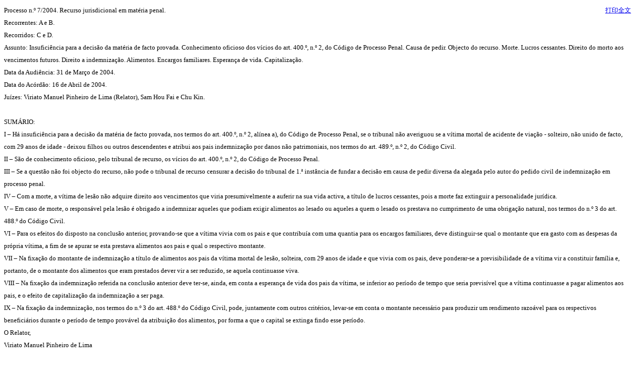

--- FILE ---
content_type: text/html; charset=UTF-8
request_url: https://www.court.gov.mo/sentence/pt/1007
body_size: 17811
content:
<!DOCTYPE html>
<html>
<head>
    <meta http-equiv="Content-Type" content="text/html; charset=utf-8"/>
    <title>- Insuficiência para a decisão da matéria de facto provada.
- Conhecimento oficioso dos vícios do art. 400.º, n.º 2, do Código de Processo Penal.
- Causa de pedir.
- Objecto do recurso.
- Morte.
- Lucros cessantes.
- Direito do morto aos vencimentos futuros.
- Direito a indemnização.
- Alimentos.
- Encargos familiares.
- Esperança de vida.
- Capitalização.</title>
    <style type="text/css">
        body {
            font-size: 13px;
            line-height: 25px;
            background-color: #fff;
        }

        .highlight-key {
            font-weight: bold;
            background: #FFFF00;
        }
    </style>
</head>
<body>
<div style="float: right;"><a href="javascript:void(0);" onClick="window.print()">打印全文</a></div>
﻿Processo n.º 7/2004.                    Recurso jurisdicional em matéria penal.<br />
Recorrentes: A e B.<br />
Recorridos: C e D.<br />
Assunto: Insuficiência para a decisão da matéria de facto provada. Conhecimento oficioso dos vícios do art. 400.º, n.º 2, do Código de Processo Penal. Causa de pedir. Objecto do recurso. Morte. Lucros cessantes. Direito do morto aos vencimentos futuros. Direito a indemnização. Alimentos. Encargos familiares. Esperança de vida. Capitalização.<br />
Data da Audiência: 31 de Março de 2004.<br />
Data do Acórdão: 16 de Abril de 2004.<br />
Juízes: Viriato Manuel Pinheiro de Lima (Relator), Sam Hou Fai e Chu Kin.<br />
     <br />
SUMÁRIO:<br />
     I – Há insuficiência para a decisão da matéria de facto provada, nos termos do art. 400.º, n.º 2, alínea a), do Código de Processo Penal,  se o tribunal não averiguou se a vítima mortal de acidente de viação - solteiro, não unido de facto, com 29 anos de idade - deixou filhos ou outros descendentes e atribui aos pais indemnização por danos não patrimoniais, nos termos do art. 489.º, n.º 2, do Código Civil.<br />
     II – São de conhecimento oficioso, pelo tribunal de recurso, os vícios do art. 400.º, n.º 2, do Código de Processo Penal.<br />
     III – Se a questão não foi objecto do recurso, não pode o tribunal de recurso censurar a decisão do tribunal de 1.ª instância de fundar a decisão em causa de pedir diversa da alegada pelo autor do pedido civil de indemnização em processo penal.<br />
     IV – Com a morte, a vítima de lesão não adquire direito aos vencimentos que viria presumivelmente a auferir na sua vida activa, a título de lucros cessantes, pois a morte faz extinguir a personalidade jurídica.<br />
     V – Em caso de morte, o responsável pela lesão é obrigado a indemnizar aqueles que podiam exigir alimentos ao lesado ou aqueles a quem o lesado os prestava no cumprimento de uma obrigação natural, nos termos do n.º 3 do art. 488.º do Código Civil.<br />
     VI – Para os efeitos do disposto na conclusão anterior, provando-se que a vítima vivia com os pais e que contribuía com uma quantia para os encargos familiares, deve distinguir-se qual o montante que era gasto com as despesas da própria vítima, a fim de se apurar se esta prestava alimentos aos pais e qual o respectivo montante.<br />
     VII – Na fixação do montante de indemnização a título de alimentos aos pais da vítima mortal de lesão, solteira, com 29 anos de idade e que vivia com os pais, deve ponderar-se a previsibilidade de a vítima vir a constituir família e, portanto, de o montante dos alimentos que eram prestados dever vir a ser reduzido, se aquela continuasse viva.<br />
     VIII – Na fixação da indemnização referida na conclusão anterior deve ter-se, ainda, em conta a esperança de vida dos pais da vítima, se inferior ao período de tempo que seria previsível que a vítima continuasse a pagar alimentos aos pais, e o efeito de capitalização da indemnização a ser paga.<br />
     IX – Na fixação da indemnização, nos termos do n.º 3 do art. 488.º do Código Civil, pode, juntamente com outros critérios, levar-se em conta o montante necessário para produzir um rendimento razoável para os respectivos beneficiários durante o período de tempo provável da atribuição dos alimentos, por forma a que o capital se extinga findo esse período.<br />
O Relator,<br />
Viriato Manuel Pinheiro de Lima<br />
<br />
     ACORDAM NO TRIBUNAL DE ÚLTIMA INSTÂNCIA DA REGIÃO ADMINISTRATIVA ESPECIAL DE MACAU:<br />
     <br />
     I – Relatório.<br />
     O Tribunal Colectivo do Tribunal Judicial de Base, por Acórdão de 12 de Maio de 2003, decidiu o seguinte:<br />
     A) Condenou a arguida A pela prática, como autora material e na forma consumada de um crime p. e p. pelos arts. 66.º n.° 1 do Código da Estrada e 134.º n.° 1 do Código Penal, na pena de dois anos de prisão e de uma contravenção aos arts. 25.º n.° 1 e 70.º n.° 3 do Código da Estrada na pena de mil e duzentas patacas de multa;<br />
     B) Em cúmulo, condenou a arguida na pena de dois anos de prisão, suspendendo a sua execução por três anos, e em mil e duzentas patacas de multa, convertível em oito dias de prisão, caso não pagasse a multa nem a mesma fosse substituída por trabalho;<br />
     C) Suspendeu a validade da licença de condução da arguida durante oito meses;<br />
     D) Condenou a arguida e B a pagarem aos pais da vítima, os demandantes civis C e D, a quantia de MOP$3.231.190,00 (MOP$3.260.000,00-28.810,00), acrescida de juros legais desde o dia do acidente até ao efectivo e integral pagamento.<br />
     <br />
     O Tribunal de Segunda Instância (TSI), por Acórdão de 4 de Dezembro de 2003, concedeu provimento parcial ao recurso interposto do acórdão final do tribunal colectivo, restrito à parte cível do julgado, com o que as demandadas civis foram condenadas a pagar (sendo a responsabilidade da seguradora limitada nos termos do contrato de seguro automóvel titulado pela apólice n.º XXX-XXXXXX-XX-XXX)1 aos demandantes civis C e D a quantia total de MOP$3.231.190,00 (três milhões, duzentas e trinta e uma mil, e cento e noventa patacas) a título de indemnização cível, com juros legais desde a data do trânsito em julgado do acórdão do TSI, até ao seu integral e efectivo pagamento.<br />
     <br />
     Não conformados, recorrem as demandadas civis, terminando A a sua motivação com as seguintes conclusões:<br />
1.ª<br />
     O presente recurso vem interposto do douto acórdão proferido pelos Mmos. Juízes do Tribunal de Segunda Instância na parte em que confirmou a decisão proferida pelo Tribunal Judicial de Base no tocante à indemnização (e ao seu quantum) a que a arguida A e a Ré seguradora foram condenadas a pagar aos demandantes civis, C e D.<br />
2.ª<br />
     Não tendo ficado provado que a vítima não tinha filhos ou outros descendentes e que não vivia em união de facto, não se mostrava legalmente possível atribuir uma indemnização, a título de danos não patrimoniais, aos pais da vítima, em função do disposto no n.º 2 do artigo 489.º do CCM.<br />
3.ª<br />
     Violou, pois, a decisão recorrida o artigo 489.°, n.º 2, do CCM, uma vez que, ao atribuir uma indemnização a favor dos pais da vítima, não respeitou a ordem de precedência estipulada naquele preceito, investindo aqueles na titularidade do direito de indemnização sem estarem provados aqueles factos.<br />
4.ª<br />
     O quantum indemnizatório, arbitrado a título de danos não patrimoniais, não foi fixado segundo critérios de equidade.<br />
5.ª<br />
     O valor arbitrado pelo Tribunal a quo, a título de perda do direito à vida e a título de pretium doloris dos pais da vítima mostra-se excessivo e exagerado, ficando muito acima do normalmente atribuído pelos tribunais de Macau.<br />
6.ª<br />
     A decisão recorrida, nesta parte, infringiu claramente os artigos 3.°, 489.°, n.º 3, (e 487.°) do Código Civil e não respeitado, ainda, os valores correntes adoptados pela jurisprudência quanto a esta matéria.<br />
7.ª<br />
     Entendendo-se que uma indemnização no valor de MOP$400.00,00, a título de perda do direito à vida, se mostraria mais adequada e equitativa.<br />
8.ª<br />
     E que, atenta a factualidade dada como assente, os danos referentes a pretium doloris dos pais da vítima seriam ressarcíveis com uma indemnização de montante não superior a cento e cinquenta mil patacas a atribuir em conjunto a ambos os pais da vítima (artigo 489.°, n.º 2, do Código Civil).<br />
9.ª<br />
     A indemnização, a título de danos morais sofridos pelos próprios pais da vítima, incluindo o «dano morte» (perda da vida da vítima), na esteira da tese pugnada no acórdão recorrido, deveria, pois, ser fixada, em MOP$550.000,00 (quinhentas e cinquenta mil patacas) a favor de ambos os pais da vítima, cabendo a cada um deles metade dessa verba.<br />
10.ª<br />
     A decisão recorrida levou em linha de conta a perda da vida da vítima, como parcela autónoma da soma a que procedeu para efeitos de cálculo da indemnização, entre os danos morais sofridos pelos pais da vítima, acabando, no entanto, por o Tribunal não quantificar essa mesma parcela, violando assim o artigo 489.° do Código Civil e a própria doutrina que adoptou.<br />
11.ª<br />
     Com a sua morte, deixou a vítima naturalmente de ter capacidade jurídica para adquirir direitos no âmbito da sua esfera jurídica, designadamente benefícios que ainda nem sequer tinha direito à data da lesão e da sua morte; defender o contrário é defender o inadmissível à luz dos princípios, dos interesses e da lei.<br />
12.ª<br />
     A decisão recorrida ofende ainda os princípios que regem o instituto da responsabilidade civil que prescreve que apenas os danos causados pelo facto ilícito aos lesados são susceptíveis de serem indemnizados.<br />
13.ª<br />
     Para além de configurar uma situação deveras gritante de enriquecimento injustificado por parte dos seus beneficiários, in casu, dos primeiros dois autores do pedido de indemnização.<br />
14.ª<br />
     É, pois totalmente ilegal a decisão do Tribunal de Segunda Instância de que o direito pela perda de salários futuros (ou pela cessação de percepção de salários de trabalho, a titulo de lucros cessantes) foi adquirido pela vítima mortal e transmitido posteriormente, por via sucessória e necessária, aos seus pais como seus herdeiros legitimários.<br />
15.ª<br />
     Violando essa decisão, entre outros, os artigos 64.°, 467.°, 477.°, 488.°, 556.°, 557.°, 558.° e 560.°, todos do CC.<br />
16.ª<br />
     No caso de morte ou de lesão corporal, a indemnização a terceiro a título de danos patrimoniais só é atribuída nos casos previstos no artigo 488.° do Código Civil (vide, ainda artigos 477.°, 556.°, 557.° e 560.° do mesmo código).<br />
17.ª<br />
     Quanto a estes danos, a lei manda indemnizar, tanto no caso de morte como no de lesão corporal, o prejuízo sofrido por aqueles que podiam exigir alimentos ao lesado (o cônjuge ou ex-cônjuge, os seus descendentes, ascendentes, padrasto ou madrasta não separados de facto relativamente a enteados menores; irmãos: cfr. artigo 1850.° do CC) ou aqueles a quem o lesado os prestava no cumprimento de uma obrigação natural, conforme prescreve o n.º 3 do artigo 488.° do CC.<br />
18.ª<br />
     No caso sub judice, os pais da vítima não têm assim qualquer direito a receber lucros cessantes a título de perda de salários futuros do seu filho, sob pena de violação grosseira dos princípios que regem o instituto da responsabilidade civil vigente no ordenamento jurídico em Macau.<br />
19.ª<br />
     Uma vez que, neste âmbito, são apenas atendidos para efeitos indemnizatórios, em caso de morte ou lesão corporal, os danos causados pelo facto ilícito ao lesado e, no caso estrito previsto na lei (488.° do CC), a terceiros.<br />
20.ª<br />
     Caber-lhes-ia, quando muito, uma indemnização a título de cessação de alimentos prestados pelo seu filho, no exercício de uma obrigação natural, como vem configurado nos artigos 48.° e ss. do pedido de indemnização, direito esse que, contudo, também não lhes é devido por força da chamada «compensatio lucri cum damno».<br />
21.ª<br />
     E mesmo que fossem indemnizáveis esses lucros cessantes, decorrentes daquela obrigação natural, tratando-se de danos futuros haveria sempre que apurar se os mesmos são previsíveis e, desde logo, determináveis.<br />
22.ª<br />
     O Tribunal de 1.ª instância, a exemplo do Tribunal de Segunda Instância, não avaliou de forma equitativa os danos daquela natureza, ao arrepio do disposto nos artigos 488.°, n.° 3, e 558.° do CCM.<br />
23.ª<br />
     O Tribunal Judicial de Base Tribunal incorreu num erro de julgamento - embora menos gravoso que o praticado pelo Tribunal de Segunda Instância que tomou em conta todo o salário da vítima...), ao fixar uma indemnização com base na contribuição de seis mil patacas, sem atender que parte desse contributo se destinava à própria vítima e ao seu irmão, o que implicaria sempre a redução daquele montante, pelo menos, para metade, em termos de cálculo da respectiva indemnização.<br />
24.ª<br />
     A decisão de 1.ª instância enferma do vício de insuficiência da matéria de facto em virtude de ausência de elementos fácticos que permitam integrar a premissa menor do silogismo judiciário (vide, artigo 400.°, n.º 2, al. a), do CPPM), vício de que padece, de igual forma, a decisão ora recorrida.<br />
25.ª<br />
     Não sendo possível averiguar o exacto valor desses danos, competiria ao Tribunal de 1.ª instância e, em última análise, ao Tribunal de Segunda Instância, quando muito, remeter a fixação da indemnização para decisão ulterior, designadamente em sede de execução de sentença, por força do disposto no artigo 558.°, n.º 2, do CCM.<br />
26.ª<br />
     Condição liminar para os danos futuros poderem ser atendidos é que eles sejam previsíveis e, desde logo, determináveis, nos termos do artigo 558.°, n.º 2, do CCM.<br />
27.ª<br />
     Ora, o Tribunal de 1.ª instância procedeu ao cálculo da indemnização com base na contribuição mensal que a vítima prestava para os encargos familiares sem dispor de qualquer elemento para estabelecer a respectiva previsibilidade, com bastante segurança.<br />
28.ª<br />
     O Tribunal de 1.ª instância (a par do Tribunal de Segunda Instância) estabeleceu uma indemnização, a título de danos futuros, perfeitamente exorbitante e infundada, que se pode tomar por enriquecimento injustificado por parte dos seus beneficiários.<br />
29.ª<br />
     Olvidando todos aqueles factores, descurando o decurso normal das coisas e da vida, inclusive, a vida autónoma que a vítima iria ter com os gastos inerentes a essa situação e a própria idade do pai (21.10.1946) e da mãe (18.08.1950) da vítima que presentemente já contam, respectivamente, 56 e 52 anos de idade, sendo que a esperança de vida em Macau ronda os 75 anos.<br />
30.ª<br />
     Arbitrando danos futuros por um período de trinta anos à razão de seis mil patacas, o Tribunal Judicial de Base ignorou os critérios de verosimilhança, de probabilidade e de equidade que deveriam ter condicionado a sua decisão, já que aqueles danos, em hipótese alguma, poderiam revelar-se previsíveis, com segurança bastante.<br />
31.ª<br />
     Infringe assim claramente a douta sentença da 1.ª instância e a sentença recorrida o estipulado nos artigos 488.°, n.º 3, e 558.°, n.º 2, do CCM e, com ela, o douto acórdão recorrido.<br />
32.ª<br />
     Existe uma clara diferença entre receber um montante total ou receber prestações mensais, impondo-se assim que se proceda à redução do quantum arbitrado.<br />
33.ª<br />
     A redução destina-se a evitar que os titulares do direito de indemnização fiquem colocados numa situação em que recebem juros sobre o capital integral recebido só de uma vez.<br />
34.ª<br />
     Há, pois, que proceder a um desconto, de forma a evitar uma situação de enriquecimento injustificado à custa alheia, na proporção de um quarto.<br />
     B, apresentou as seguintes conclusões:<br />
1.ª<br />
     O presente recurso vem interposto do douto acórdão proferido pelos Mmos. Juízes do Tribunal de Segunda Instância na parte em que confirmou a decisão proferida pelo Tribunal Judicial de Base no tocante à indemnização (e ao respectivo quantum) a que a arguida A e a ora recorrente foram condenadas a pagar aos demandantes civis, C e D.<br />
2.ª<br />
     Não tendo ficado provado que a vítima não tinha filhos ou outros descendentes e que não vivia em união de facto, não se mostrava legalmente possível atribuir uma indemnização, a título de danos não patrimoniais, aos pais da vítima, em função do disposto no n.º 2 do artigo 489.° do Código Civil de Macau, aprovado pelo Decreto-Lei n.º 39/99/M, de 3 de Agosto (CCM).<br />
3.ª<br />
     Violou, pois, a decisão recorrida o artigo 489.°, n.º 2, do CCM, uma vez que, ao atribuir uma indemnização daquela natureza a favor dos pais da vítima, não respeitou a ordem de precedência estipulada naquele preceito, investindo aqueles na titularidade do direito de indemnização sem que provado estivessem aqueles factos.<br />
4.ª<br />
     O valor arbitrado pelo Tribunal a quo, a título de perda do direito à vida e a título de pretium doloris dos pais da vítima, em quinhentas e cinquenta mil patacas para cada um deles, em nome próprio e individual, no valor global de um milhão e cem mil patacas, não foi fixado segundo critérios de equidade, mostrando-se excessivo e exagerado e ficando muito acima do normalmente atribuído pelos Tribunais de Macau.<br />
5.ª<br />
     Tendo assim a decisão recorrida, nesta parte, infringido claramente os artigos 3.°, al. a), 489.°, n.º 3, (e 487.°) do CCM, não respeitando ainda os valores correntes adoptados pela jurisprudência quanto a esta matéria.<br />
6.ª<br />
     Não fixou, pois, o Tribunal de Segunda Instância, segundo critérios de equidade, o montante da respectiva indemnização, tendo em atenção o grau de culpabilidade e sobretudo a situação económica da arguida, que é precária - aufere apenas duas a quatro mil patacas, sendo solteira e com dois filhos a cargo -, e a dos autores, bem como as demais circunstâncias do caso sub judice.<br />
7.ª<br />
     A indemnização, a título de danos morais sofridos pelos próprios pais da vítima, incluindo o «dano morte» (perda da vida da vítima), na esteira da tese pugnada no acórdão recorrido, deveria ser fixada em quinhentas e cinquenta mil patacas, a atribuir em conjunto a ambos os pais da vítima (artigo 489.°, n.º 2, do CCM), sendo que os danos referentes a pretium doloris por parte destes seriam ressarcíveis com uma indemnização de montante não superior a cento e cinquenta mil patacas, enquanto que uma indemnização no valor de quatrocentas mil patacas, a título de perda do direito à vida, se mostraria adequada e equitativa.<br />
8.ª<br />
     A decisão recorrida levou em linha de conta a perda da vida da vítima como parcela autónoma da soma a que procedeu para efeitos de cálculo da indemnização, entre os danos morais sofridos pelos pais da vítima, acabando, no entanto, por o Tribunal a quo não quantificar essa mesma parcela, violando assim o artigo 489.º do CCM e a própria doutrina que adoptou.<br />
9.ª<br />
     Dentro do dano patrimonial cabe não só o dano emergente ou perda patrimonial (dannum emergens; la perté éprouvée) como o lucro cessante ou lucro frustado (Iucrum cessans; le gain manqué), abrangendo este os benefícios que o lesado deixou de obter por causa do facto ilícito mas que ainda não tinha direito à data da lesão.<br />
10.ª<br />
     Com a sua morte, deixou a vítima naturalmente de ter capacidade para adquirir direitos no âmbito da sua esfera jurídica, designadamente benefícios (perda de salários a título de lucros cessantes) a que não tinha direito à data da lesão e da sua morte.<br />
11.ª<br />
     Sendo que o instituto da sucessão não chega para assegurar o direito à indemnização a título de lucros cessantes por parte dos seus herdeiros, pois que o direito a esses lucros chegou a integrar o património da vítima.<br />
12.ª<br />
     É, pois, totalmente ilegal a decisão do Tribunal de Segunda Instância de que o direito pela perda de salários futuros (ou pela cessação de percepção de salários de trabalho a titulo de lucros cessantes) foi adquirido pela vítima mortal e transmitido posteriormente, por via sucessória e necessária, aos seus pais como seus herdeiros legitimários.<br />
13.ª<br />
     Violou assim a decisão recorrida, entre outros, os artigos 64.°, 467.°, 477.°, 488.°, 556.°, 557.°, 558.° e 560.°, todos do CCM.<br />
14.ª<br />
     No caso de morte ou de lesão corporal, a indemnização a terceiro a título de danos patrimoniais só é atribuída nos casos previstos no artigo 488.° do CCM.<br />
15.ª<br />
     Quanto a estes danos, a lei manda indemnizar, tanto no caso de morte como no de lesão corporal, o prejuízo sofrido por aqueles que podiam exigir alimentos ao lesado (o cônjuge ou ex-cônjuge, os seus descendentes, ascendentes, padrastro ou madrasta não separados de facto relativamente a enteados menores; irmãos: cfr. artigo 1850.°, n.º 1, alíneas a) a e), do CCM) ou aqueles a quem o lesado os prestava no cumprimento de uma obrigação natural, conforme prescreve o n.º 3 do artigo 488.° do CCM.<br />
16.ª<br />
     No caso sub judice, os pais da vítima não têm assim qualquer direito a receber lucros cessantes por perda de salários futuros do seu filho, seja por via sucessória seja por direito próprio, sob pena de violação grosseira dos princípios que regem o instituto da responsabilidade civil vigente no ordenamento jurídico em Macau.<br />
17.ª<br />
     Uma vez que, neste âmbito, são apenas atendidos para efeitos indemnizatórios, em caso de morte ou lesão corporal, os danos causados pelo facto ilícito ao lesado e, no caso estrito previsto na lei (artigo 488.º do CCM), a terceiros.<br />
18.ª<br />
     Caber-lhes-ia, quando muito, uma indemnização a título de cessação de alimentos prestados pelo seu filho, no exercício de uma obrigação natural, como vem configurado nos artigos 48.º e ss. do pedido de indemnização, direito esse que, contudo, também não lhes é devido por força da chamada «compensatio lucri cum damno».<br />
19.ª<br />
     E mesmo que fossem indemnizáveis esses lucros cessantes, decorrentes daquela obrigação natural, tratando-se de danos futuros haveria sempre que apurar se os mesmos são prevísiveis e, desde logo, determináveis.<br />
20.ª<br />
     Ora, o Tribunal de 1.ª instância, a exemplo do Tribunal de Segunda Instância, não avaliou de forma equitativa os danos daquela natureza, ao arrepio do disposto nos artigos 488.°, n.º 3, e 558.° do CCM: a fixação precisa da indemnização por danos patrimoniais só pode ser conseguida com base na equidade, alicerçada no prudente arbítrio do julgador, o que manifestamente não sucedeu nos presentes autos.<br />
21.ª<br />
     Haveria, pois, que tomar em consideração com a «compensatio lucri cum damno» que tem a haver com o balanço final do prejuízo a que o artigo 558.° e o artigo 488.°, n.º 3 do CCM se referem, sendo que resulta da matéria provada que essa compensação é praticamente integral, não havendo lugar assim à concessão de qualquer indemnização, a título de danos patrimoniais, a favor dos herdeiros da vítima.<br />
22.ª<br />
     O Tribunal Judicial de Base incorreu ainda num erro de julgamento - embora menos gravoso que o praticado pelo Tribunal de Segunda Instância que tomou em conta todo o salário da vítima... -, ao fixar uma indemnização com base na contribuição de seis mil patacas, sem atender que parte desse contributo se destinava à própria vítima e ao seu irmão, o que implicaria sempre a redução daquele montante, pelo menos, para metade, em termos de cálculo da respectiva indemnização.<br />
23.ª<br />
     A decisão de 1.ª instância enferma assim do vício de insuficiência da matéria de facto em virtude de ausência de elementos fácticos que permitam integrar a premissa menor do silogismo judiciário (vide, artigo 400.°, n.º 2, al. a), do CPPM) , vício de que padece, de igual forma, a decisão ora recorrida.<br />
24.ª<br />
     Não sendo possível averiguar o exacto valor desses danos, competiria ao Tribunal de 1.ª instância e, em última análise, ao Tribunal de Segunda Instância, quando muito, remeter a fixação da indemnização para decisão ulterior, designadamente em sede de execução de sentença, por força do disposto no artigo 558.°, n.º 2, do CCM.<br />
25.ª<br />
     Condição liminar para os danos futuros poderem ser atendidos é que eles sejam previsíveis e, desde logo, determináveis, nos termos do artigo 558.°, n.º 2, do CCM.<br />
26.ª<br />
     Ora, o Tribunal de 1.ª instância procedeu ao cálculo da indemnização com base na contribuição mensal que a vítima prestava para os encargos familiares sem dispor de qualquer elemento para estabelecer a respectiva previsibilidade, com bastante segurança.<br />
27.ª<br />
     O Tribunal de 1.ª instância (a par do Tribunal de Segunda Instância) estabeleceu uma indemnização, a título de danos futuros, perfeitamente exorbitante e infundada, que se pode tomar por enriquecimento injustificado por parte dos seus beneficiários (artigo 467.° do CCM).<br />
28.ª<br />
     Olvidando todos aqueles factores, descurando o decurso normal das coisas e da vida, inclusive a própria idade do pai (21.10.1946) e da mãe (18.08.1950) da vítima, sendo que a esperança de vida em Macau ronda os 75 anos.<br />
29.ª<br />
     Arbitrando danos futuros por um período de trinta anos, esse Tribunal ignorou os critérios de verosimilhança, de probabilidade e de equidade que deveriam ter condicionado a sua decisão, já que aqueles danos, em hipótese alguma, poderiam revelar-se previsíveis, com segurança bastante.<br />
30.ª<br />
     Infringe assim claramente a douta sentença da 1.ª instância o estipulado nos artigos 488.°, n.º 3, e 558.°, n.º 2, do CCM e, com ela, o douto acórdão recorrido.<br />
31.ª<br />
     Existe uma clara diferença entre receber um montante total ou receber prestações mensais, impondo-se assim que se proceda à redução do quantum arbitrado de forma a evitar que os titulares do direito de indemnização fiquem colocados numa situação em que recebem juros sobre o capital integral recebido só de uma vez.<br />
32.ª<br />
     Há, pois, que proceder a um desconto na proporção de um quarto de modo a afastar uma situação de enriquecimento injustificado à custa alheia (artigo 467.º do CCM)).<br />
     Os demandados civis defendem a rejeição do recurso por falta de conclusões e a sua improcedência.<br />
     <br />
     II – Os factos <br />
     Os factos que as instâncias deram como provados e não provados são os seguintes:<br />
     “Em 30 de Outubro de 2001, cerca das 17H10, a arguida conduzia um automóvel pesado com matrícula n.° MF-XX-XX, procedente dos lados da Avenida Marginal do Lam Mau em direcção à Avenida Marginal do Patane, e chegado ao entroncamento com a Rua Sul do Patane, não observando o símbolo e o sinal de prioridade fixado na embocadura da sua faixa, continuou a circular, não diminuindo a sua velocidade nem parou o seu veícul, por isso embateu no motociclo com matrícula n.° MC-XX-XX, conduzida por E (ofendido, identificado a fls. 12), e na altura, tal motociclo estava a circular na Rua Sul do Patane, procedente do lado direito para o lado esquerdo atento o sentido da arguida.<br />
     Do embate resultou directamente ferimentos graves na cabeça de E, que foi transportada para o Centro Hospitalar Conde S. Januário, e depois de ser socorrido, a mesma acabou por falecer no dia seguinte pelas 12H38. As suas lesões e o relatório da autópsia encontram-se descritos nas fls. 15, 45 e 46 dos autos que aqui se dão como integralmente reproduzidos.<br />
     Na altura do acidente, o tempo e o pavimento estava normal, e a intensidade do tráfico era normal.<br />
     O acidente de viação deu-se pelo facto da arguida ao chegar o referido entroncamento conduzindo o automóvel pesado, não ter cumprido os sinais de prioridade e linha de prioridade, não abrandou a velocidade nem parou o automóvel, o que levou com que o ofendido que vinha do seu lado direito conduzindo o motociclo e que tinha prioridade, apesar de ter feito a manobra de travagem brusca, mesmo assim não conseguiu fazer parar a tempo o automóvel pesado, deixando um rasto de travagem cerca de 2 metros, causando a morte do ofendido.<br />
     A arguida agiu voluntário e negligentemente.<br />
     Bem sabendo que a sua conduta era proibida e punida por lei.<br />
     A arguida é motorista e aufere o vencimento mensal cerca de duas a quatro mil patacas.<br />
     É solteira e tem dois filhos a seu cargo.<br />
     Confessou os factos e é primária.<br />
     A vítima era solteiro, tinha 29 anos de idade à data do acidente e gozava de boa saúde.<br />
     Era empregado e auferia o vencimento mensal de MOP$11.155,00.<br />
     Vivia com os pais e irmão e contribuía mensalmente seis mil patacas para os encargos familiares.<br />
     A mãe é doméstica e o pai reformado.<br />
     O irmão é empregado e aufere o vencimento conforme fls. 262.<br />
     Gastaram em despesas de funeral, aquisição de um apartamento pela vítima, as discriminadas no pedido de fls. 159 ss. (cfr. documento junto a fls. 169 ss).<br />
     Os autores tiveram grande sofrimento pela perda de seu filho e irmão, com quem viviam em união perfeita, partilhando entre si generosamente e com o amor as coisas boas e más da vida.<br />
     A arguida pagou a quantia de MQP$28.810,00 referente a despesas de funeral.<br />
***<br />
     Não ficaram provados os seguintes factos: os restantes factos do pedido cível e contestação a este”.<br />
     <br />
     III - O Direito.<br />
     1.  As questões, eventualmente, a resolver.<br />
     As questões, eventualmente, a resolver, são as seguintes:<br />
     A) Quanto aos danos não patrimoniais atribuídos aos pais da vítima:<br />
     - Importa apurar se a decisão recorrida violou a lei ao proceder a tal atribuição, sem ter tido em conta que não ficou provado que a vítima não tinha filhos ou outros descendentes;<br />
     - Subsidiariamente, quanto aos mesmos danos não patrimoniais, se o montante de MOP$550.000 a cada um dos pais da vítima é excessivo.<br />
     - Importará, ainda, saber se a decisão recorrida não quantificou a parcela referente à perda da vida da vítima.<br />
     B) Quanto aos danos patrimoniais atribuídos aos pais da vítima:<br />
     - Se o acórdão recorrido decidiu que os pais da vítima adquiriram o direito de indemnização pela perda de salários do filho por via sucessória; <br />
     - Se os pais da vítima não têm direito a indemnização a título de perda de salários futuros da vítima;<br />
     - Se o eventual direito a indemnização dos pais da vítima a título de cessação de alimentos seria anulado com as despesas que a própria vítima faria consigo próprio;<br />
     - Se o acórdão recorrido incorreu em erro de julgamento ao fixar a indemnização com base na contribuição mensal de seis mil patacas, que a vítima fazia para os encargos familiares, sem atender que parte se destinaria à própria vítima e ao irmão, o que sempre implicaria a redução daquele montante para, pelo menos, metade, em termos de cálculo da indemnização;<br />
     - Se há insuficiência para a decisão da matéria de facto provada por não se ter apurado qual a parte da contribuição de seis mil patacas despendida pela vítima para os encargos familiares, que caberia à própria vítima, ao seu irmão e aos pais;<br />
     - Se o cálculo do período de 30 anos que a vítima iria contribuir para os pais violou a lei, dado que a vítima iria ter a sua vida própria, contraindo casamento e constituindo família, com os gastos inerentes dessa situação e que a esperança de vida dos pais não seria de 30 anos, pois já contam 56 e 52 anos, respectivamente, o pai e a mãe:<br />
     - Se o tribunal de 1.ª instância (sic) violou a lei ao multiplicar o montante mensal por 30 anos, sem ter tido em conta que o pagamento imediato de uma quantia em dinheiro representa uma vantagem superior ao vencimento periódico das pequenas quantias que a compõem.<br />
     <br />
     2.  Danos não patrimoniais. Reenvio.<br />
     Os pais da vítima do acidente de viação dos autos vieram deduzir pedido cível no processo penal em que era arguida A. Além do mais, pediram a quantia de MOP$800.000, pela perda do direito à vida do filho e alegaram expressamente que a vítima era solteira, não vivia em união de facto com ninguém e não tinha filhos ou outros descendentes. Nesta matéria, o tribunal colectivo deu como provados os seguintes factos:	“A vítima era solteiro, tinha 29 anos de idade à data do acidente. Vivia com os pais e irmão”.<br />
     Os factos considerados não provados foram os seguintes:<br />
     “Não ficaram provados os seguintes factos: os restantes factos do pedido cível e contestação a este”.<br />
     A questão que se coloca é a seguinte: o tribunal colectivo deu como não provado que a vítima não tinha filhos ou outros descendentes, ou simplesmente não investigou estes factos, por não os ter considerado relevantes?<br />
     A dúvida é pertinente porque o tribunal colectivo, apesar de ter considerado não provados os restantes factos alegados na petição cível – o que era o caso do facto em causa – não faz qualquer referência à questão, quando aplicou o direito e chamou à colação o disposto no art. 489.º, n.º 2, do Código Civil.<br />
      Dispõe este n.º 2 do art. 489.º do Código Civil:<br />
     “Por morte da vítima, o direito à indemnização por danos não patrimoniais cabe, em conjunto, ao cônjuge não separado judicialmente de pessoas e bens e aos filhos ou outros descendentes; na falta destes, ao unido de facto e aos pais ou outros ascendentes; e, por último, aos irmãos e sobrinhos que os representem”.<br />
     Ora, como se diz no acórdão deste Tribunal de Última Instância de 30 de Julho de 2001, no Processo n.º 11/2001, referindo-se ao disposto no art. 496.º, n.º 2, do Código Civil de 1966, que corresponde ao art. 489.º, n.º 2 do Código Civil vigente, “Como resulta da norma citada, só se a vítima falecer sem ser no estado de casado ou separado judicialmente de pessoas e bens e sem ter filhos ou outros descendentes, a indemnização por danos não patrimoniais cabe aos seus pais.<br />
     Na verdade, embora este artigo levante muita polémica, a propósito de outras questões, é pacífica a jurisprudência e a doutrina, no sentido de que os parentes do 2.º grupo (pais ou outros ascendentes) só têm direito à indemnização em causa, se não existir o 1.º grupo de pessoas referidas na norma (cônjuge e filhos ou outros descendentes) e os parentes do 3.º grupo (irmãos e sobrinhos que os representem) só poderão beneficiar da mesma indemnização por danos não patrimoniais, se não existir o 1.º e o 2.º grupo de pessoas mencionadas.”2 3<br />
     Pois bem, parece que o tribunal colectivo não atentou na relevância do facto e, portanto, não o considerou provado nem não provado. Se o tivesse considerado, certamente faria alguma referência ao mesmo quando aplicou o direito. Na verdade, embora o tribunal colectivo tenha considerado não provados os restantes factos – procedimento criticável, pois o tribunal pode não ter atentado em certos factos – não se afigura que verdadeiramente tenha considerado não provado o facto alegado, de que a vítima faleceu sem filhos ou outros descendentes, pois nenhuma referência é feita à circunstância na parte jurídica da sentença.<br />
     Há, assim, insuficiência para a decisão da matéria de facto provada, vício de conhecimento oficioso, que determina o reenvio do processo para novo julgamento, nos termos dos arts. 400.º, n.º 2, alínea a) e 418.º. n. os 1 e 3, do Código de Processo Penal.<br />
     O reenvio limita-se à questão de saber se a vítima não tinha filhos ou outros descendentes, pois resulta dos factos que era solteiro e não vivia com ninguém em união de facto. Há que ter em atenção que o facto relevante é negativo, tal como foi articulado pelos demandantes civis, por se tratar de facto constitutivo do seu direito. De seguida, deve o tribunal colectivo apreciar o pedido atinente aos danos não patrimoniais devendo, caso proceda o pedido, fixar um montante para cada um dos progenitores.4<br />
     É inútil remeter o processo primeiramente ao TSI, já que a questão de facto não pode ser decidida com recurso a documentos.<br />
     <br />
     3.  Danos patrimoniais. Danos emergentes e lucros cessantes. Indemnização a terceiros em caso de morte. <br />
     Entremos na apreciação do mérito dos recursos, já que as motivações contêm conclusões, ao contrário do que defendem os demandantes civis.<br />
     Relativamente aos danos patrimoniais, os pais da vítima vieram alegar que esta tinha um salário mensal de MOP$9538,10, pelo que devendo trabalhar por mais 30 anos, auferiria mais MOP$4.320.000. Pedem, assim este montante, por não ter sido auferido pela vítima, e transmitido aos pais por via sucessória.<br />
     O tribunal colectivo deu como provado que a vítima contribuía com MOP$6.000 para os encargos familiares e na parte de apreciação jurídica afirmou o seguinte: “Quanto aos lucros cessantes, a vítima contribuía seis mil patacas para os encargos familiares e tendo em conta que a mesma venha a trabalhar mais 30 anos, logo o total é de MOP$2.160.000,00”. E condenou os demandados a pagar este montante aos pais da vítima.<br />
     O TSI considerou que os pais da vítima têm direito aos «...lucros cessantes (que consistem in casu, repita-se, na cessação de percepção de salários de trabalho pelo ofendido devido à sua morte, tal como vinham peticionados no pedido cível enxertado, e nunca nos “lucros cessantes próprios dos pais do ofendido” devido à cessação de contribuição alimentar a eles prestada pelo seu filho ofendido, tal como indevidamente considerados pelo Tribunal Colectivo a quo...». E a título de cessação de percepção de salários de trabalho pelo ofendido devido à sua morte, considerou ajustada a indemnização de MOP$2.800.000,00, considerando o vencimento mensal da vítima de MOP$11.155,00 e os esperados 30 anos de trabalho e «...depois de devidamente retirado o efeito de “bolada” provocado pela atribuição da indemnização de uma só vez».<br />
     As demandadas civis, ora recorrentes, insurgem-se vivamente contra esta decisão, em termos enérgicos, dizendo que a decisão recorrida, ao advogar a tese de que os pais da vítima adquiriram o direito de indemnização pela perda de salários futuros do filho, por via sucessória, não encontra qualquer âncora em que se possa apoiar, seja na lei, na jurisprudência ou na doutrina. Defendem as recorrentes que a vítima, com a sua morte, deixou de ter capacidade jurídica para adquirir direitos na sua esfera jurídica, designadamente benefícios que não tinha direito na data da lesão e da morte. E que, portanto, não poderia ter transmitido tais direitos aos seus pais, seus herdeiros.<br />
     As recorrentes têm razão. O acórdão recorrido cometeu dois erros, um de natureza processual e outro de natureza substantiva, a propósito da fixação dos danos patrimoniais, tendo qualquer deles influenciado o resultado final.<br />
     Quanto ao erro processual.<br />
      É exacto – como afirma o acórdão recorrido – que os autores da acção civil basearam o seu pedido de indemnização de danos patrimoniais, nos lucros cessantes da vítima, os salários que auferiria durante 30 anos, que se teriam transmitido aos pais, seus herdeiros, por via sucessória.<br />
      É também certo que o tribunal colectivo de primeira instância não respeitou a causa de pedir da acção civil e atribuiu indemnização aos pais da vítima, a título de obrigação alimentar da vítima e não com base nos salários que a vítima deixou de ganhar, direito de crédito esse que se teria transmitido por via sucessória, tal como fora pedido.<br />
     Como se sabe, em processo civil, “O juiz não está sujeito às alegações das partes no tocante à indagação, interpretação e aplicação das regras de direito; mas só pode servir-se dos factos articulados pelas partes, sem prejuízo do disposto no artigo 5.°” (art. 567.° do Código de Processo Civil) . <br />
     Trata-se da regra que costuma ser traduzida pelo brocardo latino jura novit curia.<br />
     Mas há que fazer uma restrição à aplicação ilimitada da regra de que o juiz não está sujeito às alegações das partes no tocante à indagação, interpretação e aplicação das regras de direito.<br />
     O tribunal só é livre na qualificação jurídica dos factos desde que não altere a causa de pedir. 5<br />
     Pode discutir-se se esta vertente do princípio dispositivo se aplica ao pedido cível deduzido em processo penal. Mas não é necessário resolver esta questão neste local.<br />
     Na verdade, os demandados civis, os únicos que interpuseram recurso do acórdão do tribunal colectivo, não suscitaram esta questão, não impugnaram a mudança de perspectiva da decisão recorrida. Ora, assim sendo, não podia o TSI ter dela conhecido. Devia ter-se limitado a apreciar os fundamentos do recurso, pois o objecto do recurso é a decisão recorrida e não a reapreciação da questão decidida pelo órgão a quo. 6<br />
     Por outro lado, o erro substantivo do acórdão recorrido consiste no seguinte:<br />
     Como se sabe, no dano patrimonial, pode distinguir-se o dano emergente e o lucro cessante ou lucro frustrado. O primeiro, refere ANTUNES VARELA, 7 “compreende o prejuízo causado nos bens ou nos direitos já existentes na titularidade do lesado à data da lesão. O segundo abrange os benefícios que o lesado deixou de obter por causa do facto ilícito, mas a que ainda não tinha direito à data da lesão”.<br />
     Em caso de morte do lesado, se esta ocorre no próprio momento da agressão, a vítima não sofre qualquer dano emergente, porque só pode ser sujeito de direitos quem está vivo, pois a personalidade jurídica cessa com a morte (art. 65.º, n.º 1 do Código Civil). Se houve lesão de bens que lhe pertenciam em vida (roupa que vestia, automóvel que conduzia e que lhe pertencia, etc.), e a lesão é anterior à morte o direito ao seu ressarcimento transmite-se aos seus sucessores. Se a lesão é posterior à morte, os sucessores adquirem os bens por via sucessória e têm direito ao ressarcimento, já na qualidade de proprietários dos bens.<br />
      Mas se entre a lesão e a morte ocorre um período, maior ou menor, é evidente que a vítima pode ter danos emergentes, tais como a danificação da roupa que vestia no momento do acidente, as despesas com os tratamentos médicos e hospitalares, as perdas de ganho por incapacidade física ou psíquica, os custos com a contratação de pessoa que cuidasse da vítima, etc. E também pode ter lucros cessantes, por exemplo, os salários que deixou de auferir entre a data da lesão e a data da morte.<br />
     Quando a vítima falece, o direito a ser indemnizada por estes danos emergentes e lucros cessantes transmitem-se por via sucessória, nos termos gerais.<br />
     Mas quanto aos lucros cessantes que a vítima obteria após a morte, nunca os pode ter a vítima, faleça no momento da agressão ou em momento posterior. É que para a vítima adquirir os benefícios que deixou de obter por causa do facto ilícito, é necessário estar viva. Morta a vítima, não pode nascer na sua esfera jurídica tal direito, pois deixou de ter personalidade jurídica.<br />
     “...só tem danos quem está vivo”, escreve impressivamente J. OLIVEIRA ASCENSÃO8 que, acrescenta, “...o facto morte, extintivo de todas as situações jurídicas da pessoa, não pode funcionar ao mesmo tempo como facto aquisitivo de direitos ...  ... À luz dos princípios, é insanável a contradição que consiste em considerar facto aquisitivo de um direito o próprio facto extintivo da capacidade de adquirir do de cujus – a morte”. 9<br />
     Como ensina ANTUNES VARELA, 10 citando o Conselheiro ARALA CHAVES, a propósito do dano não patrimonial – mas cuja lógica se aplica, como é bem de ver, ao dano patrimonial – é inadmissível reconhecer o nascimento do direito com o facto jurídico de que deriva, para o pretenso titular, a incapacidade para o adquirir. <br />
     Ou seja, em caso de morte, a vítima nunca pode adquirir o direito a ser indemnizada pelos benefícios que deixou de obter com o facto ilícito, após a morte. E, por conseguinte, tal direito, que não existe, não pode ser transmitido aos seus herdeiros.<br />
     O que a lei se preocupou em garantir foi que, em caso de morte, o lesante tenha de indemnizar aqueles que podiam exigir alimentos ao falecido. É este direito que consta do n.º 3 do art. 488.º do Código Civil, que corresponde ao n.º 3 do art. 495.º do Código Civil de 1966. É que esta norma, como explicam PIRES DE LIMA e ANTUNES VARELA11 “constitui uma excepção ao princípio segundo o qual só o titular do direito violado ou do interesse imediatamente lesado com a violação da disposição legal tem direito a indemnização, e não os terceiros que apenas reflexa ou indirectamente seriam prejudicados”. 12<br />
     É também por esta via que segue o princípio 15 da Recomendação 75/7, de 14.03.75, do Conselho da Europa, onde se estipula que a morte da vítima dá lugar a um direito ressarcitório do dano patrimonial causado às pessoas para com as quais a vítima assumiu, ou deveria ter assumido, um dever de sustento, ainda que não exclusivo, mesmo que não judicialmente exigível.13<br />
     Procede nesta parte o recurso: os pais da vítima não têm direito a indemnização a título de perda de salários futuros da vítima.<br />
     <br />
     4.  Indemnização aos pais de vítima, em caso de morte.<br />
     Examinemos, agora, as restantes questões.<br />
     Como defendem os recorrentes, os pais da vítima têm direito a indemnização a título de cessação dos alimentos que a vítima lhes prestava e também a título de poderem continuar a exigir os alimentos ao filho, cuja morte ocorreu por culpa de uma das demandadas, nos exactos termos estabelecidos no art. 488.º, n.º 3 do Código Civil:<br />
“Artigo 488.º <br />
(Indemnização a terceiros em caso de morte ou lesão corporal)<br />
     1. No caso de lesão de que proveio a morte, é o responsável obrigado a indemnizar as despesas feitas para salvar o lesado e todas as demais, sem exceptuar as do funeral.<br />
     2. Neste caso, como em todos os outros de lesão corporal, têm direito a indemnização aqueles que socorreram o lesado, bem como os estabelecimentos hospitalares, médicos ou outras pessoas ou entidades que tenham contribuído para o tratamento ou assistência da vítima. <br />
     3. Têm igualmente direito a indemnização os que podiam exigir alimentos ao lesado ou aqueles a quem o lesado os prestava no cumprimento de uma obrigação natural”.<br />
     Nesta matéria haverá que ponderar várias circunstâncias. <br />
     Deve começar-se por ter em conta que a vítima vivia com os pais e irmão e contribuía mensalmente com seis mil patacas para os encargos familiares.<br />
     Mas neste montante estavam naturalmente incluídas as despesas familiares e domésticas relativas à própria vítima, designadamente, a sua parte com os encargos com a casa (renda ou amortização da compra), despesas com energia eléctrica, gás, água, despesas com o conforto da casa (mobiliário, limpezas, etc.), despesas com alimentos que a vítima ingeria em casa. Equitativamente, deve computar-se este montante em MOP$1.500,00 mensais, pelo que os alimentos da vítima para com os pais devem computar-se em MOP$4.500,00 (o resultado da subtracção de MOP$1.500,00 a MOP$6.000,00) e, mesmo assim, este cálculo é algo generoso para os pais, já que a vítima ganhava mensalmente apenas MOP$11.155,00.<br />
     Não há insuficiência para a decisão da matéria de facto provada por não se ter apurado qual a parte da contribuição de seis mil patacas despendida pela vítima para os encargos familiares, que caberia à própria vítima, ao seu irmão e aos pais;<br />
     Trata-se de matéria que não constava nem da acusação nem dos articulados do pedido cível, pelo que não pode verificar-se tal vício.14<br />
     Ao contrário do que defendem os recorrentes, não há que considerar qualquer montante como afectado às despesas do irmão da vítima, pois se provou que ele trabalhava e não se provou que a vítima lhe prestasse alimentos.<br />
     Também não há que levar em conta quaisquer alimentos que a vítima pudesse receber dos pais, pois a vítima prestava alimentos e não os recebia.<br />
     <br />
     5. Estando assente que se deve considerar que, à data da morte, a vítima contribuía com MOP$4.500,00 a título de alimentos para os pais, prossigamos a fim de apurar qual a indemnização justa.<br />
     Os recorrentes têm toda a razão, ao imputar à decisão do tribunal de 1.ª instância violação da lei ao achar a indemnização por simples multiplicação do montante dos encargos familiares da vítima pelo número de 30 anos que iria trabalhar.<br />
     Em primeiro lugar, não se levou em conta que o que seria relevante não era o número de anos de trabalho da vítima, mas a esperança de vida dos pais, já que esta seria inferior à da vítima, pelo menos no caso do pai. E não se levou em conta que seria normal esperar que um homem de 29 anos viesse a constituir família, ter filhos, o que levaria, naturalmente, a ter de baixar o montante dos alimentos para os pais.<br />
     Até porque foram os próprios pais da vítima que vieram alegar que a vítima tinha adquirido uma habitação em 2001, pela qual pagava mensalmente montantes que variavam, mensalmente, entre MOP$3.621,00 e MOP$3.700,00.<br />
     Assim, é razoável ter de levar em conta que num prazo médio, talvez entre 3 e 4 anos, fosse previsível que o montante alimentar para os pais não pudesse ultrapassar MOP$3.000,00, dado o salário da vítima, as suas despesas certas, com o seu sustento, o pagamento da casa que comprara e a necessidade de alimentar a futura família. Não esquecendo que os pais da vítima têm outro filho que trabalha. Na verdade, provou-se que o irmão da vítima é empregado e aufere o vencimento de fls. 262, que é de MOP$7.495,00, e que tem, também, obrigações alimentares para com os pais.<br />
     Em Macau, para as pessoas nascidas em 2003, a esperança média de vida 15 é de 79 anos para os homens e de 84 anos para as mulheres. Desconhece-se qual seja a esperança de vida para pessoas com as idades dos pais da vítima, que são de 57 (o pai) e 53 anos (a mãe).<br />
     Há que ponderar, também, que estes são valores médios e que quem tem acesso material a melhores cuidados de saúde e de bem estar, tenderá a ter uma vida mais longa. E o inverso também é verdadeiro. <br />
     Podemos, assim, considerar que o pai da vítima viverá previsivelmente cerca de 21 anos e a mãe cerca de 30 anos.<br />
     Têm também razão os recorrentes ao dizer que a decisão de 1.ª instância – e falamos mais nesta que no acórdão recorrido, já que o TSI se baseou num critério (o da perda de salários da vítima durante a sua vida activa) totalmente imprestável – não levou em conta o efeito da capitalização da indemnização, o que representou um benefício injustificado para os pais da vítima.<br />
     Efectivamente, não é preciso ser um perito em cálculo financeiro para perceber que se alguém receber de uma só vez o montante total de prestações que deveriam ser pagas mensalmente durante vários anos, tem um evidente benefício resultante da capitalização, pois os capitais produzem rendimentos.<br />
     <br />
     6. Em algumas ordens jurídicas estrangeiras a lei fixa determinados parâmetros ou tabelas de indemnização, tendentes a que “à justiça do caso concreto sobreponham os valores da certeza do Direito e da previsibilidade de soluções para os diferentes operadores do sistema”.16<br />
     É o caso da legislação espanhola de 1995 que prevê, numa situação factual muito semelhante à dos autos, ou seja, para o caso do ressarcimento patrimonial dos danos sofridos pelos pais motivados pela morte de um filho, no caso de a vítima não deixar cônjuge nem filhos,17 e de a vítima viver com os progenitores, a quantia de onze milhões de pesetas, que equivale, a valores actuais, a MOP$661.137,0018 se a vítima tiver menos de 66 anos.19<br />
     Noutra situação completamente diversa da nossa e que só citamos a título comparativo, a tabela de capitalização francesa, introduzida por decreto de 8 de Outubro de 1986, para o caso da morte de um pai de família com 40 anos, que deixe cônjuge sobrevivo e 3 filhos com idades de 15, 12 e 8 anos, prevê um montante total equivalente a 7 anos de salário da vítima. Se a vítima tivesse o salário da vítima dos autos e se esta tivesse 40 anos de idade, o montante para o cônjuge e 3 filhos menores seria MOP$937.020,00.20<br />
     <br />
     7. Como é sabido, a lei de Macau, não contém quaisquer tabelas, devendo o juiz ter em atenção os critérios dos arts. 556.º e seg. do Código Civil.<br />
     Este Tribunal de Última Instância ainda não se pronunciou sobre valores de indemnização de danos patrimoniais em caso de morte.<br />
     Vale a pena conhecer a jurisprudência do mais Alto Tribunal de Macau, que nos antecedeu, o Tribunal Superior de Justiça.<br />
     Na pesquisa feita encontrámos uma decisão, cujos factos têm alguma semelhança com o caso dos autos. Tratou-se do acórdão de 23 de Março de 1994, no Processo n.º 43.21 Estava em causa o valor da perda de rendimento dos pais de jovem falecida, em acidente de viação, com 21 anos de idade à data da morte, solteira, que vivia com os pais. A falecida tinha um salário mensal de MOP$15.000,00 e entregava aos pais, pelo menos MOP$10.000,00, para as despesas familiares. O Tribunal Superior de Justiça atribuiu um valor de MOP$600.000,00 a título de perda de rendimento dos pais, tendo em consideração aqueles factos e que a vítima iria certamente, no futuro, constituir o seu agregado familiar, reduzindo aquele montante, e a esperança de vida provável dos pais da vítima.22 O acórdão teve um voto de vencido, propugnando pela atribuição do montante de MOP$280.000,00 pela perda de rendimento dos pais da vítima.<br />
     <br />
     8. Face ao que dispõe a lei, aos exemplos do direito comparado e ao caso anterior da jurisprudência de Macau, as decisões das 1.ª e 2.ª instâncias, ao fixarem o dano patrimonial dos pais da vítima em, respectivamente, MOP$2.160.000,00 e MOP$2.800.000,00, impressionam pela exorbitância das quantias.<br />
     Atendendo a que o montante alimentar da vítima com os pais era, à data da morte de cerca de MOP$4.500,00, nos termos já vistos, e que a médio prazo (3 ou 4 anos) seria previsível que tal montante não ultrapassasse mensalmente MOP$3.000,00, para todo o período de tempo de vida comum provável dos pais da vítima, podemos considerar como equitativo um valor ponderado alimentar de MOP$3.500,00 mensais durante 21 anos (para ambos os pais) e de MOP$1750,00 durante 9 anos (para a mãe), o que significa um valor médio de MOP$2.975,00 durante 30 anos.<br />
     O capital necessário para produzir um rendimento mensal de MOP$2.975,00, a uma taxa média anual líquida 23 que leve em conta as taxas de juros activas e passivas dos bancos e a taxa que poderá ser obtida por um fundo de pensões durante 20 ou 30 anos, é de cerca de MOP$900.000,00. <br />
     A este valor há que deduzir uma percentagem tendo em atenção que o capital se deve esgotar no fim do período a considerar. Ou seja, se não se fizesse qualquer desconto, no fim dos 30 anos continuava a estar intacto o capital de MOP$900.000,00, o que é inadmissível, por representar um enriquecimento injustificado para os sucessores dos beneficiários e um empobrecimento injustificado para os obrigados ao pagamento da indemnização.<br />
     Afigura-se-nos que um montante de MOP$730.000,00 é um valor razoável, face a tudo o que ficou dito.<br />
     Apesar de o pedido dos pais da vítima ter sido conjunto, tudo aconselha a que se distinga os montantes para cada um, dado que o seu direito é diverso. Atendendo ao tempo provável de vida dos pais, fixa-se o valor de MOP$300.588,00 para o pai da vítima e de MOP$429.412,00, para a mãe da vítima.<br />
     <br />
     IV – Decisão<br />
     Face ao expendido:<br />
     A) Determinam o reenvio do processo para novo julgamento, nos termos do art. 418.º do Código de Processo Penal, a fim de que o tribunal colectivo – formado por outros juízes - apure, tal como foi alegado, se E, à data do óbito, não tinha filhos ou outros descendentes e aprecie o pedido atinente aos danos não patrimoniais, devendo, caso proceda o pedido, fixar um montante para cada um dos progenitores da vítima, nos termos indicados em III – 2;<br />
     B) Julgam procedente o recurso na parte relativa aos danos patrimoniais, revogando a decisão recorrida e fixando o valor atinente à perda de rendimento dos pais da vítima, pela morte desta, em MOP$300.588,00 (trezentas mil e quinhentas e oitenta e oito patacas) para o pai da vítima, C e de MOP$429.412,00 (quatrocentas e vinte e nove mil e quatrocentas e doze patacas) para a mãe da vítima, D, ou seja, na totalidade em MOP$730.000,00 (setecentas e trinta mil patacas).<br />
     Custas neste Tribunal, no TSI e no Tribunal Judicial de Base (pedido civil) na proporção do vencido, tendo em atenção o disposto nos arts. 73.º e 17.º do Regime de Custas nos Tribunais.<br />
     Fixam-se os honorários aos Ex.mos defensor da arguida e patrono dos demandantes civis em duas mil patacas.<br />
     Macau, 16 de Abril de 2004<br />
     <br />
     Juízes: Viriato Manuel Pinheiro de Lima (Relator) - Sam Hou Fai - Chu Kin<br />
         1 Sem que dos factos provados ou mesmo dos textos dos acórdãos do tribunal colectivo e do TSI se consiga perceber qual é o limite da responsabilidade da seguradora.<br />
       2 Por todos, PIRES DE LIMA e ANTUNES VARELA, Código Civil Anotado, Coimbra Editora, 1987, 4.ª edição, volume I, p. 500 e 501 e VAZ SERRA, Revista de Legislação e Jurisprudência, ano 105.º, p. 42.<br />
　　　3 Cfr., também, J. A. ÁLVARO DIAS, Dano Corporal, Quadro Epistemológico e Aspectos Ressarcitórios, Coimbra, Almedina, 2001, p. 308 e 309, nota 703 e p. 310, nota 705.<br />
　　　4 PIRES DE LIMA e ANTUNES VARELA, obra e volume citados, p. 501, M. J. ALMEIDA COSTA, Direito das Obrigações, 8.ª ed., Almedina, Coimbra, 2000, p. 549, nota (2) e J.L. RIBEIRO DE FARIA, Direito das Obrigações, Almedina, Coimbra, 1990, Vol. I, p. 493, nota (2).<br />
　　　5 J. ALBERTO DOS REIS, Código de Processo Civil Anotado, vol. V, p. 93 e 94 <br />
　　　6 M. TEIXEIRA DE SOUSA, Estudos sobre o novo processo civil, Lisboa, Lex, 1997, p. 374.<br />
　　　7 ANTUNES VARELA, Das Obrigações em Geral, Coimbra, Almedina, 2003, 10.ª ed., Vol. I, p. 599.<br />
　　　8 J. OLIVEIRA ASCENSÃO, Direito Civil Sucessões, Coimbra Editora, 2000, 5.ª edição revista, p. 246.<br />
　　　9 J. OLIVEIRA ASCENSÃO, obra citada, p. 247 e 248.<br />
　　　10 ANTUNES VARELA, obra e volume citados, p. 611 e 616.<br />
　　　11 PIRES DE LIMA e ANTUNES VARELA, obra e volume citados, p. 498.<br />
　　　12 Cfr. J. A. ÁLVARO DIAS, obra citada, p. 307 a 321, que, na sua recentíssima tese de doutoramento, publicada em 2001 e dedicada ao dano corporal, aborda a problemática dos lucros cessantes em caso de morte, frequentemente com recurso a doutrina e jurisprudência estrangeiras, sempre em função do direito a alimentos dos familiares do falecido, mas nunca coloca sequer a hipótese de o falecido ter adquirido o direito a ver ressarcidos os benefícios que deixou de obter com a sua morte.<br />
　　　13 Citada por J. A. ÁLVARO DIAS, obra citada, p. 315, nota 712.<br />
　　　14 Cfr., a propósito os acórdãos deste Tribunal de 20.3.2002, Processo n.º 3/2002, de 30.1.2003, Processo n.º 18/2002 e de 26.3.2003, Processo n.º 1/2003<br />
　　　15 A esperança média de vida à nascença é o número de anos que uma pessoa pode esperar viver, começando no nascimento, com base nas estatísticas de mortalidade para um dado período, mantendo-se as condições de vida.<br />
　　　16 J. A. ÁLVARO DIAS, obra citada, p. 312 e 313.<br />
　　　17 Para este efeito presumiu-se que a vítima não tinha filhos.<br />
　　　18 1 € equivale a 166,38 pesetas. O câmbio actual de 1 € ronda as MOP$10.<br />
　　　19 Situação citada por J. A. ÁLVARO DIAS, obra citada, p. 310, nota 706.<br />
　　　20 Situação citada por J. A. ÁLVARO DIAS, obra citada, p. 317, nota 716, que refere que a doutrina francesa considera este montante exíguo, sendo certo que a tabela tem carácter indicativo, podendo ser afastada pelo juiz, conquanto que motive adequadamente a sua decisão.<br />
　　　21 Publicado em Tribunal Superior de Justiça de Macau, Jurisprudência, 1994, I Tomo, p. 212.<br />
　　　22 Que não se diz qual fosse.<br />
　　　23 Descontando a deflação e a inflação.<br />
---------------<br />
<br />
------------------------------------------------------------<br />
<br />
---------------<br />
<br />
------------------------------------------------------------<br />
<br />
<br />
<br />
<br />
1<br />
Processo n.º 7/2004<br />
<br />
43<br />
Processo n.º 7/2004<br />
<br />

</body>
</html>